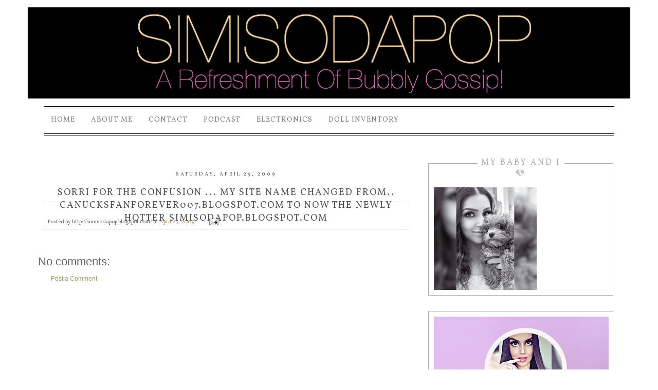

--- FILE ---
content_type: text/html; charset=utf-8
request_url: https://www.google.com/recaptcha/api2/aframe
body_size: 247
content:
<!DOCTYPE HTML><html><head><meta http-equiv="content-type" content="text/html; charset=UTF-8"></head><body><script nonce="aQU99p5BmrZN3pFQBqpvaQ">/** Anti-fraud and anti-abuse applications only. See google.com/recaptcha */ try{var clients={'sodar':'https://pagead2.googlesyndication.com/pagead/sodar?'};window.addEventListener("message",function(a){try{if(a.source===window.parent){var b=JSON.parse(a.data);var c=clients[b['id']];if(c){var d=document.createElement('img');d.src=c+b['params']+'&rc='+(localStorage.getItem("rc::a")?sessionStorage.getItem("rc::b"):"");window.document.body.appendChild(d);sessionStorage.setItem("rc::e",parseInt(sessionStorage.getItem("rc::e")||0)+1);localStorage.setItem("rc::h",'1768551558553');}}}catch(b){}});window.parent.postMessage("_grecaptcha_ready", "*");}catch(b){}</script></body></html>